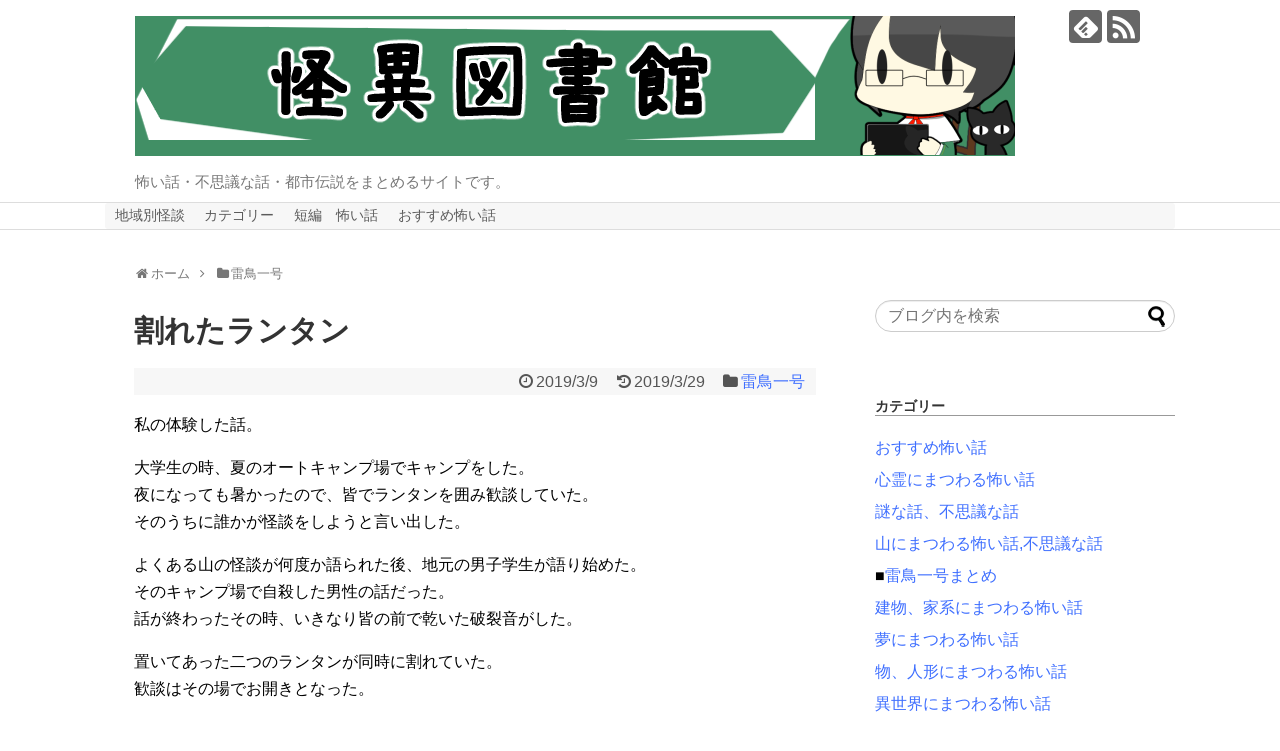

--- FILE ---
content_type: text/html; charset=UTF-8
request_url: https://kaii-library.com/archives/post-3284.html
body_size: 11273
content:
<!DOCTYPE html>
<html lang="ja">
<head>
<meta charset="UTF-8">
  <meta name="viewport" content="width=1280, maximum-scale=1, user-scalable=yes">
<link rel="alternate" type="application/rss+xml" title="怪異図書館-怖い話・不思議な話・都市伝説まとめ- RSS Feed" href="https://kaii-library.com/feed" />
<link rel="pingback" href="https://kaii-library.com/xmlrpc.php" />
<link rel="amphtml" href="https://kaii-library.com/archives/post-3284.html?amp=1">
<meta name="description" content="私の体験した話。大学生の時、夏のオートキャンプ場でキャンプをした。 夜になっても暑かったので、皆でランタンを囲み歓談していた。 そのうちに誰かが怪談をしようと言い出した。よくある山の怪談が何度か語られた後、地元の男子学生が語り始めた。 その" />
<meta name="keywords" content="雷鳥一号" />
<!-- OGP -->
<meta property="og:type" content="article">
<meta property="og:description" content="私の体験した話。大学生の時、夏のオートキャンプ場でキャンプをした。 夜になっても暑かったので、皆でランタンを囲み歓談していた。 そのうちに誰かが怪談をしようと言い出した。よくある山の怪談が何度か語られた後、地元の男子学生が語り始めた。 その">
<meta property="og:title" content="割れたランタン">
<meta property="og:url" content="https://kaii-library.com/archives/post-3284.html">
<meta property="og:image" content="https://kaii-library.com/wp-content/uploads/2018/11/kuma_DSC3450_TP_V.jpg">
<meta property="og:site_name" content="怪異図書館-怖い話・不思議な話・都市伝説まとめ-">
<meta property="og:locale" content="ja_JP">
<!-- /OGP -->
<!-- Twitter Card -->
<meta name="twitter:card" content="summary">
<meta name="twitter:description" content="私の体験した話。大学生の時、夏のオートキャンプ場でキャンプをした。 夜になっても暑かったので、皆でランタンを囲み歓談していた。 そのうちに誰かが怪談をしようと言い出した。よくある山の怪談が何度か語られた後、地元の男子学生が語り始めた。 その">
<meta name="twitter:title" content="割れたランタン">
<meta name="twitter:url" content="https://kaii-library.com/archives/post-3284.html">
<meta name="twitter:image" content="https://kaii-library.com/wp-content/uploads/2018/11/kuma_DSC3450_TP_V.jpg">
<meta name="twitter:domain" content="kaii-library.com">
<!-- /Twitter Card -->

<title>割れたランタン</title>
<meta name='robots' content='max-image-preview:large' />
<link rel='dns-prefetch' href='//secure.gravatar.com' />
<link rel='dns-prefetch' href='//s.w.org' />
<link rel='dns-prefetch' href='//v0.wordpress.com' />
<link rel="alternate" type="application/rss+xml" title="怪異図書館-怖い話・不思議な話・都市伝説まとめ- &raquo; フィード" href="https://kaii-library.com/feed" />
<link rel="alternate" type="application/rss+xml" title="怪異図書館-怖い話・不思議な話・都市伝説まとめ- &raquo; コメントフィード" href="https://kaii-library.com/comments/feed" />
<link rel="alternate" type="application/rss+xml" title="怪異図書館-怖い話・不思議な話・都市伝説まとめ- &raquo; 割れたランタン のコメントのフィード" href="https://kaii-library.com/archives/post-3284.html/feed" />
		<script type="text/javascript">
			window._wpemojiSettings = {"baseUrl":"https:\/\/s.w.org\/images\/core\/emoji\/13.1.0\/72x72\/","ext":".png","svgUrl":"https:\/\/s.w.org\/images\/core\/emoji\/13.1.0\/svg\/","svgExt":".svg","source":{"concatemoji":"https:\/\/kaii-library.com\/wp-includes\/js\/wp-emoji-release.min.js"}};
			!function(e,a,t){var n,r,o,i=a.createElement("canvas"),p=i.getContext&&i.getContext("2d");function s(e,t){var a=String.fromCharCode;p.clearRect(0,0,i.width,i.height),p.fillText(a.apply(this,e),0,0);e=i.toDataURL();return p.clearRect(0,0,i.width,i.height),p.fillText(a.apply(this,t),0,0),e===i.toDataURL()}function c(e){var t=a.createElement("script");t.src=e,t.defer=t.type="text/javascript",a.getElementsByTagName("head")[0].appendChild(t)}for(o=Array("flag","emoji"),t.supports={everything:!0,everythingExceptFlag:!0},r=0;r<o.length;r++)t.supports[o[r]]=function(e){if(!p||!p.fillText)return!1;switch(p.textBaseline="top",p.font="600 32px Arial",e){case"flag":return s([127987,65039,8205,9895,65039],[127987,65039,8203,9895,65039])?!1:!s([55356,56826,55356,56819],[55356,56826,8203,55356,56819])&&!s([55356,57332,56128,56423,56128,56418,56128,56421,56128,56430,56128,56423,56128,56447],[55356,57332,8203,56128,56423,8203,56128,56418,8203,56128,56421,8203,56128,56430,8203,56128,56423,8203,56128,56447]);case"emoji":return!s([10084,65039,8205,55357,56613],[10084,65039,8203,55357,56613])}return!1}(o[r]),t.supports.everything=t.supports.everything&&t.supports[o[r]],"flag"!==o[r]&&(t.supports.everythingExceptFlag=t.supports.everythingExceptFlag&&t.supports[o[r]]);t.supports.everythingExceptFlag=t.supports.everythingExceptFlag&&!t.supports.flag,t.DOMReady=!1,t.readyCallback=function(){t.DOMReady=!0},t.supports.everything||(n=function(){t.readyCallback()},a.addEventListener?(a.addEventListener("DOMContentLoaded",n,!1),e.addEventListener("load",n,!1)):(e.attachEvent("onload",n),a.attachEvent("onreadystatechange",function(){"complete"===a.readyState&&t.readyCallback()})),(n=t.source||{}).concatemoji?c(n.concatemoji):n.wpemoji&&n.twemoji&&(c(n.twemoji),c(n.wpemoji)))}(window,document,window._wpemojiSettings);
		</script>
		<style type="text/css">
img.wp-smiley,
img.emoji {
	display: inline !important;
	border: none !important;
	box-shadow: none !important;
	height: 1em !important;
	width: 1em !important;
	margin: 0 .07em !important;
	vertical-align: -0.1em !important;
	background: none !important;
	padding: 0 !important;
}
</style>
	<link rel='stylesheet' id='simplicity-style-css'  href='https://kaii-library.com/wp-content/themes/simplicity2/style.css' type='text/css' media='all' />
<link rel='stylesheet' id='responsive-style-css'  href='https://kaii-library.com/wp-content/themes/simplicity2/css/responsive-pc.css' type='text/css' media='all' />
<link rel='stylesheet' id='font-awesome-style-css'  href='https://kaii-library.com/wp-content/themes/simplicity2/webfonts/css/font-awesome.min.css' type='text/css' media='all' />
<link rel='stylesheet' id='icomoon-style-css'  href='https://kaii-library.com/wp-content/themes/simplicity2/webfonts/icomoon/style.css' type='text/css' media='all' />
<link rel='stylesheet' id='extension-style-css'  href='https://kaii-library.com/wp-content/themes/simplicity2/css/extension.css' type='text/css' media='all' />
<style id='extension-style-inline-css' type='text/css'>
a{color:#3f6fff}#navi ul{border-width:0}#navi{background-color:;border:1px solid #ddd;border-width:1px 0}@media screen and (max-width:1110px){#navi{background-color:transparent}}#navi ul li a{color:#5b5b5b}#navi ul li a:hover{background-color:#cecece}.ad-space{text-align:center}#s{border-radius:25px}#s:focus{outline:0} .entry-thumb img,.related-entry-thumb img,.widget_new_entries ul li img,.widget_new_popular ul li img,.widget_popular_ranking ul li img,#prev-next img,.widget_new_entries .new-entrys-large .new-entry img{border-radius:10px}@media screen and (max-width:639px){.article br{display:block}}
</style>
<link rel='stylesheet' id='child-style-css'  href='https://kaii-library.com/wp-content/themes/simplicity2-child/style.css' type='text/css' media='all' />
<link rel='stylesheet' id='print-style-css'  href='https://kaii-library.com/wp-content/themes/simplicity2/css/print.css' type='text/css' media='print' />
<link rel='stylesheet' id='sns-twitter-type-style-css'  href='https://kaii-library.com/wp-content/themes/simplicity2/css/sns-twitter-type.css' type='text/css' media='all' />
<link rel='stylesheet' id='wp-block-library-css'  href='https://kaii-library.com/wp-includes/css/dist/block-library/style.min.css' type='text/css' media='all' />
<style id='wp-block-library-inline-css' type='text/css'>
.has-text-align-justify{text-align:justify;}
</style>
<link rel='stylesheet' id='mediaelement-css'  href='https://kaii-library.com/wp-includes/js/mediaelement/mediaelementplayer-legacy.min.css' type='text/css' media='all' />
<link rel='stylesheet' id='wp-mediaelement-css'  href='https://kaii-library.com/wp-includes/js/mediaelement/wp-mediaelement.min.css' type='text/css' media='all' />
<link rel='stylesheet' id='jetpack_css-css'  href='https://kaii-library.com/wp-content/plugins/jetpack/css/jetpack.css' type='text/css' media='all' />
<script type='text/javascript' src='https://kaii-library.com/wp-includes/js/jquery/jquery.min.js' id='jquery-core-js'></script>
<script type='text/javascript' src='https://kaii-library.com/wp-includes/js/jquery/jquery-migrate.min.js' id='jquery-migrate-js'></script>
<link rel="canonical" href="https://kaii-library.com/archives/post-3284.html" />
<link rel='shortlink' href='https://wp.me/paerIl-QY' />
<link rel="alternate" type="application/json+oembed" href="https://kaii-library.com/wp-json/oembed/1.0/embed?url=https%3A%2F%2Fkaii-library.com%2Farchives%2Fpost-3284.html" />
<link rel="alternate" type="text/xml+oembed" href="https://kaii-library.com/wp-json/oembed/1.0/embed?url=https%3A%2F%2Fkaii-library.com%2Farchives%2Fpost-3284.html&#038;format=xml" />
<meta name="google-site-verification" content="1PtJBOdOzAJ7olmQaBzphfbuQwK3JfpH7IfQbjZIHDw" />

<meta name="google-site-verification" content="ov_iFiPeITjHFrt33ggD5hPu_3dhKjNZGh09jVMeKDU" />		<meta name="jetpack-boost-ready" content="true" />
		<style type='text/css'>img#wpstats{display:none}</style>
		<style type="text/css">.recentcomments a{display:inline !important;padding:0 !important;margin:0 !important;}</style>			<style type="text/css">
				/* If html does not have either class, do not show lazy loaded images. */
				html:not( .jetpack-lazy-images-js-enabled ):not( .js ) .jetpack-lazy-image {
					display: none;
				}
			</style>
			<script>
				document.documentElement.classList.add(
					'jetpack-lazy-images-js-enabled'
				);
			</script>
		<link rel="icon" href="https://kaii-library.com/wp-content/uploads/2018/09/cropped-icon-1-32x32.jpg" sizes="32x32" />
<link rel="icon" href="https://kaii-library.com/wp-content/uploads/2018/09/cropped-icon-1-192x192.jpg" sizes="192x192" />
<link rel="apple-touch-icon" href="https://kaii-library.com/wp-content/uploads/2018/09/cropped-icon-1-180x180.jpg" />
<meta name="msapplication-TileImage" content="https://kaii-library.com/wp-content/uploads/2018/09/cropped-icon-1-270x270.jpg" />
			<style type="text/css" id="wp-custom-css">
				/*サイドメニュー下線*/
#sidebar h3 {
 font-size: 14px;
 border-bottom: 1px solid #999999;
}


/*メイン囲い線*/
#main {

    border: 0px solid #ddd;

}


/*リンク下線*/
a {
text-decoration: none;
}
/*マウスポインタ時ーリンク下線*/
a:hover {
text-decoration: underline;
}

/*リンク下線
#navi ul li a {
    color: #111;
    border-left: 2px solid #aaa;
}
*/

.kate_box{
  width: 300px;
  height: 150px;
	border-style:double;
	border-width:1px;
	border-color:#aaa;
  overflow-y: scroll;
	overflow-x: hidden;
  background: #fff;
 }


.box17{
    margin:2em 0;
    position: relative;
    padding: 0.5em 1.5em;
    border-top: solid 2px black;
    border-bottom: solid 2px black;
}
.box17:before, .box17:after{
    content: '';
    position: absolute;
    top: -10px;
    width: 2px;
    height: -webkit-calc(100% + 20px);
    height: calc(100% + 20px);
    background-color: black;
}
.box17:before {left: 10px;}
.box17:after {right: 10px;}
.box17 p {
    margin: 0; 
    padding: 0;
}

.box22{
	  position: relative;
	  z-index: 1; /* 必要であればリンク要素の重なりのベース順序指定 */
	
    padding: 0.2em 1em;
    margin: 0.3em 0;
    background: #f4f4f4;
    border-left: solid 6px #5bb7ae;
    box-shadow: 0px 1px 1px rgba(0, 0, 0, 0.33);
}
.box22 p {
    margin: 0; 
    padding: 0;
}

.box22 a {
    position: absolute;
    top: 0;
    left: 0;
    width: 100%;
    height: 100%;
    text-indent:-999px;
    z-index: 2; /* 必要であればリンク要素の重なりのベース順序指定 */
}

.box22:hover {
    -ms-filter: "alpha(opacity=70)";/* IE 8,9 */
    -moz-opacity:0.7;/* FF , Netscape */
    -khtml-opacity: 0.7;/* Safari 1.x */
    opacity:0.7;
    zoom:1;/*IE*/
}
			</style>
		<!-- ## NXS/OG ## --><!-- ## NXSOGTAGS ## --><!-- ## NXS/OG ## -->
</head>
  <body class="post-template-default single single-post postid-3284 single-format-standard categoryid-1194" itemscope itemtype="http://schema.org/WebPage">
    <div id="container">

      <!-- header -->
      <header itemscope itemtype="http://schema.org/WPHeader">
        <div id="header" class="clearfix">
          <div id="header-in">

                        <div id="h-top">
              <!-- モバイルメニュー表示用のボタン -->
<div id="mobile-menu">
  <a id="mobile-menu-toggle" href="#"><span class="fa fa-bars fa-2x"></span></a>
</div>

              <div class="alignleft top-title-catchphrase">
                <!-- サイトのタイトル -->
<p id="site-title" itemscope itemtype="http://schema.org/Organization">
  <a href="https://kaii-library.com/"><img src="https://kaii-library.com/wp-content/uploads/2018/09/82ff7cc30985582b75ae577b2ea41a98.png" alt="怪異図書館-怖い話・不思議な話・都市伝説まとめ-" class="site-title-img" /></a></p>
<!-- サイトの概要 -->
<p id="site-description">
  怖い話・不思議な話・都市伝説をまとめるサイトです。</p>
              </div>

              <div class="alignright top-sns-follows">
                                <!-- SNSページ -->
<div class="sns-pages">
<p class="sns-follow-msg">フォローする</p>
<ul class="snsp">
<li class="feedly-page"><a href="//feedly.com/i/subscription/feed/https://kaii-library.com/feed" target="blank" title="feedlyで更新情報を購読" rel="nofollow"><span class="icon-feedly-logo"></span></a></li><li class="rss-page"><a href="https://kaii-library.com/feed" target="_blank" title="RSSで更新情報をフォロー" rel="nofollow"><span class="icon-rss-logo"></span></a></li>  </ul>
</div>
                              </div>

            </div><!-- /#h-top -->
          </div><!-- /#header-in -->
        </div><!-- /#header -->
      </header>

      <!-- Navigation -->
<nav itemscope itemtype="http://schema.org/SiteNavigationElement">
  <div id="navi">
      	<div id="navi-in">
      <div class="menu-%e3%83%a1%e3%83%8b%e3%83%a5%e3%83%bc-container"><ul id="menu-%e3%83%a1%e3%83%8b%e3%83%a5%e3%83%bc" class="menu"><li id="menu-item-1953" class="menu-item menu-item-type-post_type menu-item-object-post menu-item-1953"><a href="https://kaii-library.com/archives/post-1947.html">地域別怪談</a></li>
<li id="menu-item-1475" class="menu-item menu-item-type-post_type menu-item-object-post menu-item-1475"><a href="https://kaii-library.com/archives/post-1469.html">カテゴリー</a></li>
<li id="menu-item-5620" class="menu-item menu-item-type-custom menu-item-object-custom menu-item-5620"><a href="http://kaii-library.com/archives/post-3443.html">短編　怖い話</a></li>
<li id="menu-item-8950" class="menu-item menu-item-type-post_type menu-item-object-post menu-item-8950"><a href="https://kaii-library.com/archives/post-8947.html">おすすめ怖い話</a></li>
</ul></div>    </div><!-- /#navi-in -->
  </div><!-- /#navi -->
</nav>
<!-- /Navigation -->
      <!-- 本体部分 -->
      <div id="body">
        <div id="body-in" class="cf">

          
          <!-- main -->
          <main itemscope itemprop="mainContentOfPage">
            <div id="main" itemscope itemtype="http://schema.org/Blog">
            
  <div id="breadcrumb" class="breadcrumb-category"><div itemtype="http://data-vocabulary.org/Breadcrumb" itemscope="" class="breadcrumb-home"><span class="fa fa-home fa-fw"></span><a href="https://kaii-library.com" itemprop="url"><span itemprop="title">ホーム</span></a><span class="sp"><span class="fa fa-angle-right"></span></span></div><div itemtype="http://data-vocabulary.org/Breadcrumb" itemscope=""><span class="fa fa-folder fa-fw"></span><a href="https://kaii-library.com/archives/category/%e9%9b%b7%e9%b3%a5%e4%b8%80%e5%8f%b7" itemprop="url"><span itemprop="title">雷鳥一号</span></a></div></div><!-- /#breadcrumb -->  <div id="post-3284" class="post-3284 post type-post status-publish format-standard has-post-thumbnail hentry category-1194 tag-108 tag-109 tag-112 tag-611 tag-874 tag-1109">
  <article class="article">
  
  
  <header>
    <h1 class="entry-title">
            割れたランタン          </h1>
    <p class="post-meta">
                <span class="post-date"><span class="fa fa-clock-o fa-fw"></span><span class="entry-date date published">2019/3/9</span></span>
              <span class="post-update"><span class="fa fa-history fa-fw"></span><time class="entry-date date updated" datetime="2019-03-29T07:25:42+09:00">2019/3/29</time></span>
    
      <span class="category"><span class="fa fa-folder fa-fw"></span><a href="https://kaii-library.com/archives/category/%e9%9b%b7%e9%b3%a5%e4%b8%80%e5%8f%b7" rel="category tag">雷鳥一号</a></span>

      
      
      
      
      
    </p>

    
    
    
      </header>

  
  <div id="the-content" class="entry-content">
  <p>私の体験した話。</p>
<p>大学生の時、夏のオートキャンプ場でキャンプをした。 <br />
夜になっても暑かったので、皆でランタンを囲み歓談していた。 <br />
そのうちに誰かが怪談をしようと言い出した。</p>
<p>よくある山の怪談が何度か語られた後、地元の男子学生が語り始めた。 <br />
そのキャンプ場で自殺した男性の話だった。 <br />
話が終わったその時、いきなり皆の前で乾いた破裂音がした。</p>
<p>置いてあった二つのランタンが同時に割れていた。 <br />
歓談はその場でお開きとなった。</p>
<p>&ensp;</p>
<p style="text-align: right;"><span style="font-size: 12px; color: #999999;">山にまつわる怖い話3</span></p>
  </div>

  <footer>
    <!-- ページリンク -->
          <div id="simplicityclassictextwidget-2" class="widget-under-article classic-textwidget">				<div class="classic-text-widget"><DIV align="center"><a href="https://kaii-library.com/archives/post-1469.html">【怖い話カテゴリ】</a></DIV></div>
			</div>    
      <!-- 文章下広告 -->
                     <div class="ad-article-bottom ad-space">
          <div class="ad-label"></div>
          <div class="ad-left ad-pc adsense-336">      <div class="text-pc">
        <script async src="//pagead2.googlesyndication.com/pagead/js/adsbygoogle.js"></script>
<!-- シンプルーサイド右上336-280 -->
<ins class="adsbygoogle"
     style="display:inline-block;width:336px;height:280px"
     data-ad-client="ca-pub-9163798612244182"
     data-ad-slot="5848117815"></ins>
<script>
(adsbygoogle = window.adsbygoogle || []).push({});
</script>      </div>
          </div>
          <div class="ad-right ad-pc adsense-336">      <div class="text-pc">
        <script async src="//pagead2.googlesyndication.com/pagead/js/adsbygoogle.js"></script>
<!-- シンプルーサイド右上336-280 -->
<ins class="adsbygoogle"
     style="display:inline-block;width:336px;height:280px"
     data-ad-client="ca-pub-9163798612244182"
     data-ad-slot="5848117815"></ins>
<script>
(adsbygoogle = window.adsbygoogle || []).push({});
</script>      </div>
          </div>
          <div class="clear"></div>
        </div>
            

    
    <div id="sns-group" class="sns-group sns-group-bottom">
    <div class="sns-buttons sns-buttons-pc">
    <p class="sns-share-msg">シェアする</p>
    <ul class="snsb clearfix">
    <li class="balloon-btn twitter-balloon-btn twitter-balloon-btn-defalt">
  <div class="balloon-btn-set">
    <div class="arrow-box">
      <a href="//twitter.com/search?q=https%3A%2F%2Fkaii-library.com%2Farchives%2Fpost-3284.html" target="blank" class="arrow-box-link twitter-arrow-box-link" rel="nofollow">
        <span class="social-count twitter-count"><span class="fa fa-comments"></span></span>
      </a>
    </div>
    <a href="https://twitter.com/intent/tweet?text=%E5%89%B2%E3%82%8C%E3%81%9F%E3%83%A9%E3%83%B3%E3%82%BF%E3%83%B3&amp;url=https%3A%2F%2Fkaii-library.com%2Farchives%2Fpost-3284.html" target="blank" class="balloon-btn-link twitter-balloon-btn-link twitter-balloon-btn-link-default" rel="nofollow">
      <span class="fa fa-twitter"></span>
              <span class="tweet-label">ツイート</span>
          </a>
  </div>
</li>
        <li class="facebook-btn"><div class="fb-like" data-href="https://kaii-library.com/archives/post-3284.html" data-layout="box_count" data-action="like" data-show-faces="false" data-share="true"></div></li>
            <li class="google-plus-btn"><script type="text/javascript" src="//apis.google.com/js/plusone.js"></script>
      <div class="g-plusone" data-size="tall" data-href="https://kaii-library.com/archives/post-3284.html"></div>
    </li>
            <li class="hatena-btn"> <a href="//b.hatena.ne.jp/entry/https://kaii-library.com/archives/post-3284.html" class="hatena-bookmark-button" data-hatena-bookmark-title="割れたランタン｜怪異図書館-怖い話・不思議な話・都市伝説まとめ-" data-hatena-bookmark-layout="vertical-large"><img src="//b.st-hatena.com/images/entry-button/button-only.gif" alt="このエントリーをはてなブックマークに追加" style="border: none;" /></a><script type="text/javascript" src="//b.st-hatena.com/js/bookmark_button.js" async="async"></script>
    </li>
            <li class="pocket-btn"><a data-pocket-label="pocket" data-pocket-count="vertical" class="pocket-btn" data-lang="en"></a>
<script type="text/javascript">!function(d,i){if(!d.getElementById(i)){var j=d.createElement("script");j.id=i;j.src="//widgets.getpocket.com/v1/j/btn.js?v=1";var w=d.getElementById(i);d.body.appendChild(j);}}(document,"pocket-btn-js");</script>
    </li>
            <li class="line-btn">
      <a href="//timeline.line.me/social-plugin/share?url=https%3A%2F%2Fkaii-library.com%2Farchives%2Fpost-3284.html" target="blank" class="line-btn-link" rel="nofollow">
          <img src="https://kaii-library.com/wp-content/themes/simplicity2/images/line-btn.png" alt="" class="line-btn-img"><img src="https://kaii-library.com/wp-content/themes/simplicity2/images/line-btn-mini.png" alt="" class="line-btn-img-mini">
        </a>
    </li>
                      </ul>
</div>

    <!-- SNSページ -->
<div class="sns-pages">
<p class="sns-follow-msg">フォローする</p>
<ul class="snsp">
<li class="feedly-page"><a href="//feedly.com/i/subscription/feed/https://kaii-library.com/feed" target="blank" title="feedlyで更新情報を購読" rel="nofollow"><span class="icon-feedly-logo"></span></a></li><li class="rss-page"><a href="https://kaii-library.com/feed" target="_blank" title="RSSで更新情報をフォロー" rel="nofollow"><span class="icon-rss-logo"></span></a></li>  </ul>
</div>
    </div>

    
    <p class="footer-post-meta">

      
      
      
          </p>
  </footer>
  </article><!-- .article -->
  </div><!-- .post -->

      <div id="under-entry-body">

      


      
              <div id="widget-under-related-entries">
            <div id="pc_text-12" class="widget-under-related-entries widget_pc_text">      <div class="text-pc">
        <script async src="https://pagead2.googlesyndication.com/pagead/js/adsbygoogle.js"></script>
<ins class="adsbygoogle"
     style="display:block"
     data-ad-format="autorelaxed"
     data-ad-client="ca-pub-9163798612244182"
     data-ad-slot="5854592564"></ins>
<script>
     (adsbygoogle = window.adsbygoogle || []).push({});
</script>      </div>
      </div>            </div>
      
      <!-- post navigation -->
<div class="navigation">
      <div class="prev"><a href="https://kaii-library.com/archives/post-3282.html" rel="prev"><span class="fa fa-arrow-left fa-2x pull-left"></span>おみくじ</a></div>
      <div class="next"><a href="https://kaii-library.com/archives/post-3286.html" rel="next"><span class="fa fa-arrow-right fa-2x pull-left"></span>黒い猪</a></div>
  </div>
<!-- /post navigation -->
      <!-- comment area -->
<div id="comment-area">
	<aside>	<div id="respond" class="comment-respond">
		<h2 id="reply-title" class="comment-reply-title">コメントをどうぞ <small><a rel="nofollow" id="cancel-comment-reply-link" href="/archives/post-3284.html#respond" style="display:none;">コメントをキャンセル</a></small></h2><form action="https://kaii-library.com/wp-comments-post.php" method="post" id="commentform" class="comment-form"><p class="comment-notes"><span id="email-notes">メールアドレスが公開されることはありません。</span></p><p class="comment-form-comment"><textarea id="comment" class="expanding" name="comment" cols="45" rows="8" aria-required="true" placeholder=""></textarea></p><p class="comment-form-author"><label for="author">名前</label> <input id="author" name="author" type="text" value="" size="30" maxlength="245" /></p>
<p class="comment-form-email"><label for="email">メール</label> <input id="email" name="email" type="text" value="" size="30" maxlength="100" aria-describedby="email-notes" /></p>
<p class="comment-form-url"><label for="url">サイト</label> <input id="url" name="url" type="text" value="" size="30" maxlength="200" /></p>
<p class="comment-subscription-form"><input type="checkbox" name="subscribe_comments" id="subscribe_comments" value="subscribe" style="width: auto; -moz-appearance: checkbox; -webkit-appearance: checkbox;" /> <label class="subscribe-label" id="subscribe-label" for="subscribe_comments">新しいコメントをメールで通知</label></p><p class="comment-subscription-form"><input type="checkbox" name="subscribe_blog" id="subscribe_blog" value="subscribe" style="width: auto; -moz-appearance: checkbox; -webkit-appearance: checkbox;" /> <label class="subscribe-label" id="subscribe-blog-label" for="subscribe_blog">新しい投稿をメールで受け取る</label></p><p class="form-submit"><input name="submit" type="submit" id="submit" class="submit" value="コメントを送信" /> <input type='hidden' name='comment_post_ID' value='3284' id='comment_post_ID' />
<input type='hidden' name='comment_parent' id='comment_parent' value='0' />
</p><p style="display: none;"><input type="hidden" id="akismet_comment_nonce" name="akismet_comment_nonce" value="f032e2d816" /></p><input type="hidden" id="ak_js" name="ak_js" value="229"/><textarea name="ak_hp_textarea" cols="45" rows="8" maxlength="100" style="display: none !important;"></textarea></form>	</div><!-- #respond -->
	</aside></div>
<!-- /comment area -->      </div>
    
            </div><!-- /#main -->
          </main>
        <!-- sidebar -->
<div id="sidebar" role="complementary">
              <div class="ad-space ad-space-sidebar">
        <div class="ad-label"></div>
        <div class="ad-sidebar adsense-300">    </div>
    </div>
      
  <div id="sidebar-widget">
  <!-- ウイジェット -->
  <aside id="search-2" class="widget widget_search"><form method="get" id="searchform" action="https://kaii-library.com/">
	<input type="text" placeholder="ブログ内を検索" name="s" id="s">
	<input type="submit" id="searchsubmit" value="">
</form></aside><aside id="text-15" class="widget widget_text"><h3 class="widget_title sidebar_widget_title">カテゴリー</h3>			<div class="textwidget"><p><span style="line-height: 200%;"><a href="https://kaii-library.com/archives/post-8947.html">おすすめ怖い話</a><br />
<a href="https://kaii-library.com/archives/post-3434.html">心霊にまつわる怖い話</a><br />
<a href="https://kaii-library.com/archives/post-4315.html">謎な話、不思議な話</a><br />
<a href="https://kaii-library.com/archives/post-3431.html">山にまつわる怖い話,不思議な話</a><br />
■<a href="https://kaii-library.com/archives/post-3571.html">雷鳥一号まとめ</a><br />
<a href="https://kaii-library.com/archives/post-4020.html">建物、家系にまつわる怖い話</a><br />
<a href="https://kaii-library.com/archives/post-10612.html">夢にまつわる怖い話</a><br />
<a href="https://kaii-library.com/archives/post-6125.html">物、人形にまつわる怖い話</a><br />
<a href="https://kaii-library.com/archives/post-2052.html">異世界にまつわる怖い話</a><br />
<a href="https://kaii-library.com/archives/post-3452.html">地方、田舎にまつわる怖い話</a><br />
<a href="https://kaii-library.com/archives/post-4711.html">海にまつわる怖い話、不思議な話</a><br />
<a href="https://kaii-library.com/archives/post-4806.html">人にまつわる怖い話</a><br />
<a href="https://kaii-library.com/archives/post-2040.html">寺、神社にまつわる怖い話</a><br />
<a href="https://kaii-library.com/archives/post-9467.html">呪い、祟りの怖い話</a><br />
<a href="https://kaii-library.com/archives/post-8230.html">学校にまつわる怖い話</a><br />
<a href="https://kaii-library.com/archives/post-6507.html">意味が分かると怖い話</a><br />
<a href="https://kaii-library.com/archives/post-13639.html">海外の怖い話</a><br />
<a href="https://kaii-library.com/archives/post-3006.html">シリーズ</a><br />
<a href="https://kaii-library.com/archives/post-2082.html">名作怪談</a><br />
<a href="https://kaii-library.com/archives/post-1947.html">地域別怪談</a><br />
<a href="https://kaii-library.com/archives/post-3443.html">短編　怖い話、不思議な話</a><br />
<a href="https://kaii-library.com/archives/post-2142.html">動画</a><br />
</span></p>
</div>
		</aside><aside id="pc_text-11" class="widget widget_pc_text">      <div class="text-pc">
        <script async src="https://pagead2.googlesyndication.com/pagead/js/adsbygoogle.js"></script>
<!-- ＰＣ縦長 -->
<ins class="adsbygoogle"
     style="display:block"
     data-ad-client="ca-pub-9163798612244182"
     data-ad-slot="9908058658"
     data-ad-format="auto"
     data-full-width-responsive="true"></ins>
<script>
     (adsbygoogle = window.adsbygoogle || []).push({});
</script>      </div>
      </aside>    <aside id="categories-2" class="widget widget_categories"><h3 class="widget_title sidebar_widget_title">カテゴリー</h3><form action="https://kaii-library.com" method="get"><label class="screen-reader-text" for="cat">カテゴリー</label><select  name='cat' id='cat' class='postform' >
	<option value='-1'>カテゴリーを選択</option>
	<option class="level-0" value="1194">雷鳥一号</option>
	<option class="level-0" value="1339">洒落怖</option>
	<option class="level-0" value="1346">山怖</option>
	<option class="level-0" value="1650">ほんのりと怖い話</option>
	<option class="level-0" value="1361">エニグマ</option>
	<option class="level-0" value="1352">何でもいいから怖い話を集めてみない？</option>
	<option class="level-0" value="1656">じわじわ来る怖い話</option>
	<option class="level-0" value="1377">その他</option>
	<option class="level-0" value="9">心霊にまつわる怖い話</option>
	<option class="level-0" value="11">謎な話・不思議な話</option>
	<option class="level-0" value="3">山にまつわる怖い話</option>
	<option class="level-0" value="4">建物、家系にまつわる怖い話</option>
	<option class="level-0" value="5">夢にまつわる怖い話</option>
	<option class="level-0" value="12">物、人形にまつわる話</option>
	<option class="level-0" value="6">異世界にまつわる怖い話</option>
	<option class="level-0" value="7">地方、田舎にまつわる怖い話</option>
	<option class="level-0" value="14">海にまつわる怖い話</option>
	<option class="level-0" value="10">人にまつわる怖い話</option>
	<option class="level-0" value="13">寺、神社にまつわる怖い話</option>
	<option class="level-0" value="15">呪い、祟りにまつわる怖い話</option>
	<option class="level-0" value="16">学校にまつわる怖い話</option>
	<option class="level-0" value="1654">意味が分かると怖い話</option>
	<option class="level-0" value="302">海外の怖い話</option>
	<option class="level-0" value="1003">シリーズ</option>
	<option class="level-0" value="447">短編　怖い話</option>
	<option class="level-0" value="8">名作怪談</option>
	<option class="level-0" value="670">地域</option>
	<option class="level-0" value="840">まとめ</option>
	<option class="level-0" value="1385">まとめ一覧</option>
	<option class="level-0" value="524">動画</option>
	<option class="level-0" value="2">このブログについて</option>
</select>
</form>
<script type="text/javascript">
/* <![CDATA[ */
(function() {
	var dropdown = document.getElementById( "cat" );
	function onCatChange() {
		if ( dropdown.options[ dropdown.selectedIndex ].value > 0 ) {
			dropdown.parentNode.submit();
		}
	}
	dropdown.onchange = onCatChange;
})();
/* ]]> */
</script>

			</aside><aside id="recent-comments-2" class="widget widget_recent_comments"><h3 class="widget_title sidebar_widget_title">最近のコメント</h3><ul id="recentcomments"><li class="recentcomments"><a href="https://kaii-library.com/archives/post-13258.html#comment-57930">ガチャピン</a> に <span class="comment-author-link">匿名</span> より</li><li class="recentcomments"><a href="https://kaii-library.com/archives/post-3498.html#comment-57881">非難小屋の二人</a> に <span class="comment-author-link">匿名</span> より</li><li class="recentcomments"><a href="https://kaii-library.com/archives/post-11419.html#comment-57837">取ってはならない熊</a> に <span class="comment-author-link">匿名</span> より</li><li class="recentcomments"><a href="https://kaii-library.com/archives/post-4685.html#comment-57715">きれいな女の人</a> に <span class="comment-author-link">老司池</span> より</li><li class="recentcomments"><a href="https://kaii-library.com/archives/post-1682.html#comment-57629">サウィン祭</a> に <span class="comment-author-link">匿名</span> より</li></ul></aside><aside id="top-posts-2" class="widget widget_top-posts"><h3 class="widget_title sidebar_widget_title">人気の投稿</h3><ul class='widgets-list-layout no-grav'>
					<li>
						<a href="https://kaii-library.com/archives/post-11226.html" title="建物、家系の怖い話5" class="bump-view" data-bump-view="tp">
								<img width="40" height="40" src="https://i0.wp.com/kaii-library.com/wp-content/uploads/2019/12/Door0I9A5164_TP_V.jpg?resize=40%2C40&#038;ssl=1" alt="建物、家系の怖い話5" data-pin-nopin="true" class="widgets-list-layout-blavatar"/>
							</a>
							<div class="widgets-list-layout-links">
								<a href="https://kaii-library.com/archives/post-11226.html" title="建物、家系の怖い話5" class="bump-view" data-bump-view="tp">建物、家系の怖い話5</a>
							</div>
													</li>
										<li>
						<a href="https://kaii-library.com/archives/post-12763.html" title="建物、家系の怖い話6" class="bump-view" data-bump-view="tp">
								<img width="40" height="40" src="https://i2.wp.com/kaii-library.com/wp-content/uploads/2019/12/KAI428005_TP_V.jpg?resize=40%2C40&#038;ssl=1" alt="建物、家系の怖い話6" data-pin-nopin="true" class="widgets-list-layout-blavatar"/>
							</a>
							<div class="widgets-list-layout-links">
								<a href="https://kaii-library.com/archives/post-12763.html" title="建物、家系の怖い話6" class="bump-view" data-bump-view="tp">建物、家系の怖い話6</a>
							</div>
													</li>
										<li>
						<a href="https://kaii-library.com/archives/post-4315.html" title="謎な話、不思議な話" class="bump-view" data-bump-view="tp">
								<img width="40" height="40" src="https://i2.wp.com/kaii-library.com/wp-content/uploads/2018/07/20140126-P1010474_TP_V.jpg?resize=40%2C40&#038;ssl=1" alt="謎な話、不思議な話" data-pin-nopin="true" class="widgets-list-layout-blavatar"/>
							</a>
							<div class="widgets-list-layout-links">
								<a href="https://kaii-library.com/archives/post-4315.html" title="謎な話、不思議な話" class="bump-view" data-bump-view="tp">謎な話、不思議な話</a>
							</div>
													</li>
										<li>
						<a href="https://kaii-library.com/archives/post-2628.html" title="田舎の怖い話2" class="bump-view" data-bump-view="tp">
								<img width="40" height="40" src="https://i1.wp.com/kaii-library.com/wp-content/uploads/2018/09/8a1e800f.jpg?resize=40%2C40&#038;ssl=1" alt="田舎の怖い話2" data-pin-nopin="true" class="widgets-list-layout-blavatar"/>
							</a>
							<div class="widgets-list-layout-links">
								<a href="https://kaii-library.com/archives/post-2628.html" title="田舎の怖い話2" class="bump-view" data-bump-view="tp">田舎の怖い話2</a>
							</div>
													</li>
										<li>
						<a href="https://kaii-library.com/archives/post-1947.html" title="地域別怪談" class="bump-view" data-bump-view="tp">
								<img width="40" height="40" src="https://i2.wp.com/kaii-library.com/wp-content/uploads/2018/09/a1380_000474.jpg?resize=40%2C40&#038;ssl=1" alt="地域別怪談" data-pin-nopin="true" class="widgets-list-layout-blavatar"/>
							</a>
							<div class="widgets-list-layout-links">
								<a href="https://kaii-library.com/archives/post-1947.html" title="地域別怪談" class="bump-view" data-bump-view="tp">地域別怪談</a>
							</div>
													</li>
										<li>
						<a href="https://kaii-library.com/archives/post-3431.html" title="山の怖い話,不思議な話" class="bump-view" data-bump-view="tp">
								<img width="40" height="40" src="https://i1.wp.com/kaii-library.com/wp-content/uploads/2018/07/a0960_006829.jpg?resize=40%2C40&#038;ssl=1" alt="山の怖い話,不思議な話" data-pin-nopin="true" class="widgets-list-layout-blavatar"/>
							</a>
							<div class="widgets-list-layout-links">
								<a href="https://kaii-library.com/archives/post-3431.html" title="山の怖い話,不思議な話" class="bump-view" data-bump-view="tp">山の怖い話,不思議な話</a>
							</div>
													</li>
					</ul>
</aside>  </div>

  
</div><!-- /#sidebar -->
        </div><!-- /#body-in -->
      </div><!-- /#body -->

      <!-- footer -->
      <footer itemscope itemtype="http://schema.org/WPFooter">
        <div id="footer" class="main-footer">
          <div id="footer-in">

            
          <div class="clear"></div>
            <div id="copyright" class="wrapper">
                            <div class="credit">
                &copy; 2018  <a href="https://kaii-library.com">怪異図書館-怖い話・不思議な話・都市伝説まとめ-</a>.              </div>

                          </div>
        </div><!-- /#footer-in -->
        </div><!-- /#footer -->
      </footer>
      <div id="page-top">
      <a id="move-page-top"><span class="fa fa-angle-double-up fa-2x"></span></a>
  
</div>
          </div><!-- /#container -->
    <script src="https://kaii-library.com/wp-includes/js/comment-reply.min.js" async></script>
<script src="https://kaii-library.com/wp-content/themes/simplicity2/javascript.js" defer></script>
<script src="https://kaii-library.com/wp-content/themes/simplicity2-child/javascript.js" defer></script>
<script type='text/javascript' src='https://kaii-library.com/wp-content/plugins/jetpack-boost/vendor/automattic/jetpack-lazy-images/src/../dist/intersection-observer.js' id='jetpack-lazy-images-polyfill-intersectionobserver-js'></script>
<script type='text/javascript' id='jetpack-lazy-images-js-extra'>
/* <![CDATA[ */
var jetpackLazyImagesL10n = {"loading_warning":"Images are still loading. Please cancel your print and try again."};
/* ]]> */
</script>
<script type='text/javascript' src='https://kaii-library.com/wp-content/plugins/jetpack-boost/vendor/automattic/jetpack-lazy-images/src/../dist/lazy-images.js' id='jetpack-lazy-images-js'></script>
<script type='text/javascript' src='https://kaii-library.com/wp-includes/js/wp-embed.min.js' id='wp-embed-js'></script>
<script async="async" type='text/javascript' src='https://kaii-library.com/wp-content/plugins/akismet/_inc/form.js' id='akismet-form-js'></script>
<script src='https://stats.wp.com/e-202604.js' defer></script>
<script>
	_stq = window._stq || [];
	_stq.push([ 'view', {v:'ext',j:'1:10.0.2',blog:'151206489',post:'3284',tz:'9',srv:'kaii-library.com'} ]);
	_stq.push([ 'clickTrackerInit', '151206489', '3284' ]);
</script>
            <!-- はてブシェアボタン用スクリプト -->
<script type="text/javascript" src="//b.st-hatena.com/js/bookmark_button.js" charset="utf-8" async="async"></script>
<div id="fb-root"></div>
<script>(function(d, s, id) {
  var js, fjs = d.getElementsByTagName(s)[0];
  if (d.getElementById(id)) return;
  js = d.createElement(s); js.id = id; js.async = true;
  js.src = "//connect.facebook.net/ja_JP/sdk.js#xfbml=1&version=v2.6";
  fjs.parentNode.insertBefore(js, fjs);
}(document, 'script', 'facebook-jssdk'));</script>
    
<!-- Google Analytics -->
<script type="text/javascript">
var gaJsHost = (("https:" == document.location.protocol) ? "https://ssl." : "http://www.");
document.write(unescape("%3Cscript src='" + gaJsHost + "google-analytics.com/ga.js' type='text/javascript'%3E%3C/script%3E"));
</script>
<script type="text/javascript">
var pageTracker = _gat._getTracker("UA-123245684-1");
pageTracker._initData();
pageTracker._trackPageview();
</script>
<!-- /Google Analytics -->

    
  </body>
</html>


--- FILE ---
content_type: text/html; charset=utf-8
request_url: https://accounts.google.com/o/oauth2/postmessageRelay?parent=https%3A%2F%2Fkaii-library.com&jsh=m%3B%2F_%2Fscs%2Fabc-static%2F_%2Fjs%2Fk%3Dgapi.lb.en.2kN9-TZiXrM.O%2Fd%3D1%2Frs%3DAHpOoo_B4hu0FeWRuWHfxnZ3V0WubwN7Qw%2Fm%3D__features__
body_size: 162
content:
<!DOCTYPE html><html><head><title></title><meta http-equiv="content-type" content="text/html; charset=utf-8"><meta http-equiv="X-UA-Compatible" content="IE=edge"><meta name="viewport" content="width=device-width, initial-scale=1, minimum-scale=1, maximum-scale=1, user-scalable=0"><script src='https://ssl.gstatic.com/accounts/o/2580342461-postmessagerelay.js' nonce="tkN86LvYOnU40VylED0P_Q"></script></head><body><script type="text/javascript" src="https://apis.google.com/js/rpc:shindig_random.js?onload=init" nonce="tkN86LvYOnU40VylED0P_Q"></script></body></html>

--- FILE ---
content_type: text/html; charset=utf-8
request_url: https://www.google.com/recaptcha/api2/aframe
body_size: 266
content:
<!DOCTYPE HTML><html><head><meta http-equiv="content-type" content="text/html; charset=UTF-8"></head><body><script nonce="ZN05siLv007LibRIMRhgsw">/** Anti-fraud and anti-abuse applications only. See google.com/recaptcha */ try{var clients={'sodar':'https://pagead2.googlesyndication.com/pagead/sodar?'};window.addEventListener("message",function(a){try{if(a.source===window.parent){var b=JSON.parse(a.data);var c=clients[b['id']];if(c){var d=document.createElement('img');d.src=c+b['params']+'&rc='+(localStorage.getItem("rc::a")?sessionStorage.getItem("rc::b"):"");window.document.body.appendChild(d);sessionStorage.setItem("rc::e",parseInt(sessionStorage.getItem("rc::e")||0)+1);localStorage.setItem("rc::h",'1768894234146');}}}catch(b){}});window.parent.postMessage("_grecaptcha_ready", "*");}catch(b){}</script></body></html>